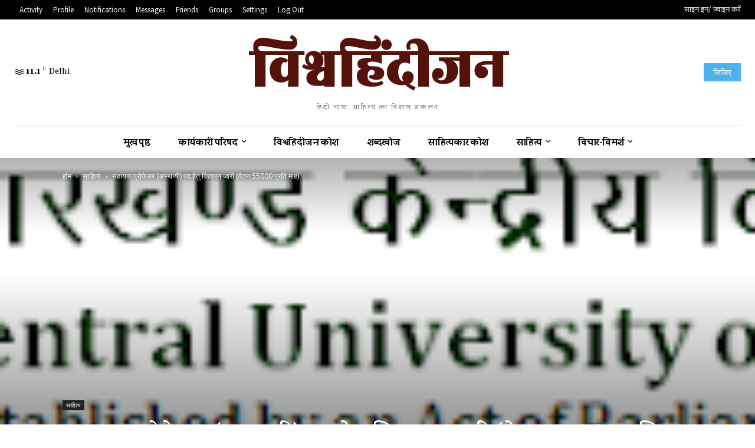

--- FILE ---
content_type: text/html; charset=UTF-8
request_url: https://www.vishwahindijan.in/wp-admin/admin-ajax.php?td_theme_name=Newspaper&v=12.7
body_size: -268
content:
{"22588":54}

--- FILE ---
content_type: text/html; charset=utf-8
request_url: https://www.google.com/recaptcha/api2/aframe
body_size: 249
content:
<!DOCTYPE HTML><html><head><meta http-equiv="content-type" content="text/html; charset=UTF-8"></head><body><script nonce="YleeyDOfL-CHlzLo6hWC4A">/** Anti-fraud and anti-abuse applications only. See google.com/recaptcha */ try{var clients={'sodar':'https://pagead2.googlesyndication.com/pagead/sodar?'};window.addEventListener("message",function(a){try{if(a.source===window.parent){var b=JSON.parse(a.data);var c=clients[b['id']];if(c){var d=document.createElement('img');d.src=c+b['params']+'&rc='+(localStorage.getItem("rc::a")?sessionStorage.getItem("rc::b"):"");window.document.body.appendChild(d);sessionStorage.setItem("rc::e",parseInt(sessionStorage.getItem("rc::e")||0)+1);localStorage.setItem("rc::h",'1768594028508');}}}catch(b){}});window.parent.postMessage("_grecaptcha_ready", "*");}catch(b){}</script></body></html>

--- FILE ---
content_type: text/css
request_url: https://www.vishwahindijan.in/wp-content/plugins/rs-wp-books-showcase/frontend/assets/css/style.css?ver=6.7.4
body_size: 9132
content:
/* Theme Supports */
.rs-wp-books-showcase-single-page #content .ast-container,
.rs-wp-books-showcase-archive-page #content .ast-container,
.rs-wp-books-showcase-author-tax-page #content .ast-container,
.rs-wp-books-showcase-category-tax-page #content .ast-container {
    display: block !important;
    width: 100% !important;
    max-width: 100% !important;
    padding: 0 !important;
    margin: 0 !important;
}

.rs-wp-books-showcase-single-page .site-content {
    display: block !important;
}

.rswpbs-book-loop-content-wrapper a {
    text-decoration: none !important;
}

/* Plugin Design Css Start From Here */
.rswpbs-archive-pages-wrapper {
    background: #f1f1f1;
    padding: 30px 0 30px 0;
    width: 100%;
}

.masonaryactive {
    position: relative;
    display: block;
    overflow: visible !important;
    min-height: auto;
}

body.rswp-book-showcase-page .rswpbs-books-showcase-book-loop-container img {
    max-width: 100% !important;
    height: auto;
}

.rswpbs-book-author-container-inner {
    background: #fff;
    padding: 30px;
}

.rswpbs-book-category-container-inner {
    background: #fff;
    padding: 30px;
}

.rswpbs-book-single-wrapper {
    margin-top: 30px;
    margin-bottom: 30px;
    width: 100%;
}

.book-single-column.book-col-have-margin {
    margin-bottom: 30px;
}

.book-single-column.book-col-have-margin .book-grid-layout {
    margin-bottom: 0;
    height: 100%;
}

.rswpbs-book-single-wrapper img {
    max-width: 100%;
    max-height: max-content;
    height: auto;
}

.rs-wp-books-showcase-archive-page .book-content-column,
.rs-wp-books-showcase-author-tax-page .book-content-column,
.rs-wp-books-showcase-category-tax-page .book-content-column {
    margin-bottom: 30px;
}

.rswpbs-book-container {
    border: 1px solid #f1f1f1;
    margin-bottom: 30px;
}

.align-self-stretch .rswpbs-book-container {
    background: #fff;
}

.rswpbs-books-showcase-book-loop-container {
    margin-top: 40px;
}

article.page .rswpbs-books-showcase-book-loop-container,
article.post .rswpbs-books-showcase-book-loop-container {
    margin-top: 0;
}

.rswpbs-book-loop-content-wrapper {
    background: #ffff;
    padding: 15px;
}

.editor-styles-wrapper .rswpbs-book-loop-content-wrapper a {
    pointer-events: none !important;
    cursor: default !important;
    text-decoration: none !important;
}

body.single-post.right-sidebar .book-grid-layout h2.book-title,
body.single-post.left-sidebar .book-grid-layout h2.book-title,
body.single-post.both-sidebar .book-grid-layout h2.book-title {
    font-size: 18px;
    line-height: 1.4;
    margin-bottom: 0;
    padding: 0;
}

body.single-post.right-sidebar .book-grid-layout h2.book-title a body.single-post.left-sidebar .book-grid-layout h2.book-title a,
body.single-post.both-sidebar .book-grid-layout h2.book-title a {
    display: block;
    color: #000;
}

.rswpbs-book-loop-content-wrapper .book-title,
.editor-styles-wrapper .rswpbs-book-loop-content-wrapper .book-title {
    font-size: 22px;
    font-weight: 700;
    margin-bottom: 10px;
    margin-top: 0;
    text-align: center;
    line-height: 32px;
}

.rswpbs-book-loop-content-wrapper .book-title a {
    color: #000;
}

.editor-styles-wrapper .rswpbs-book-loop-content-wrapper .book-title a {
    color: #000;
}

.rswpbs-book-loop-content-wrapper .book-title a,
.rswpbs-book-loop-content-wrapper .book-author a {
    transition: .4s;
}

.rswpbs-book-loop-content-wrapper .book-author a {
    color: #444;
}

.editor-styles-wrapper .rswpbs-book-loop-content-wrapper .book-author a {
    color: #444;
}

.rswpbs-book-loop-content-wrapper .book-title a:hover,
.rswpbs-book-loop-content-wrapper .book-author a:hover {
    color: #3eb059;
}

.rswpbs-book-loop-content-wrapper .book-author {
    font-size: 18px;
    font-weight: 400;
    margin-bottom: 10px;
    margin-top: 0;
    text-align: center;
    margin-bottom: 10px;
}

.book-content-column .book-content-wraper {
    text-align: center;
    background: #fff;
    padding: 20px;
    border: 1px solid #f1f1f1;
}

.rswpbs-book-loop-content-wrapper .book-buy-btn a.rswpbs-book-buy-now-button {
    background: #39b152;
    color: #fff;
    text-transform: capitalize;
    border: none;
    font-weight: 400;
    font-size: 15px;
    align-self: center;
}

.rswpbs-book-loop-content-wrapper .book-buy-btn a.rswpbs-book-buy-now-button:hover {
    background: #000;
    color: #fff;
    border-color: #000;
}

.rswpbs-book-loop-content-wrapper .book-author strong {
    font-weight: 700;
    color: #444;
}

.rswpbs-book-loop-content-wrapper a {
    text-decoration: none;
}

.rswpbs-book-loop-image {
    margin-bottom: 0;
}

.rswpbs-book-loop-image img {
    display: block;
    margin: 0 auto;
}

.rswpbs-book-container.book-list-layout.thumbnail-position-right .rswpbs-book-loop-image img,
.rswpbs-book-container.book-list-layout.thumbnail-position-left .rswpbs-book-loop-image img {
    margin: 0 0;
    height: auto;
}

.rswpbs-book-container.book-list-layout.thumbnail-position-right .rswpbs-book-loop-image {
    display: flex;
    justify-content: end;
}

.rswpbs-book-container.book-list-layout.thumbnail-position-left .rswpbs-book-loop-image {
    display: flex;
    justify-content: flex-start;
}

@media (max-width: 767px) {
    .rswpbs-book-container.book-list-layout.thumbnail-position-left .rswpbs-book-loop-image {
        margin-bottom: 20px;
    }
}

.rswpbs-book-loop-content-wrapper a:hover,
.rswpbs-book-loop-content-wrapper a:focus {
    text-decoration: underline;
}

.rswpbs-book-loop-content-wrapper .book-price .regular-price {
    margin-right: 10px;
}

.rswpbs-book-slider .rswpbs-book-loop-content-wrapper .book-price .regular-price {
    margin-right: 0;
}

.rswpbs-book-loop-content-wrapper .book-price .regular-price.previous-price strong {
    font-weight: 400;
    text-decoration: line-through;
}

.rswpbs-book-loop-content-wrapper .book-price {
    justify-content: center;
    margin-bottom: 10px;
    font-size: 20px;
}

.book-gallery-list-layout-1-col .book-list-layout {
    background: #fff;
    padding: 30px;
}

.book-gallery-list-layout-2-col .book-list-layout {
    background: #fff;
    padding: 15px;
}

.book-gallery-list-layout-3-col .book-list-layout {
    background: #fff;
    padding: 10px;
}

.book-gallery-list-layout-1-col .book-list-layout .book-title {
    font-size: 36px;
    line-height: 46px;
}

.book-gallery-list-layout-3-col .book-list-layout .book-title {
    font-size: 18px;
    line-height: 28px;
}

.book-gallery-list-layout-1-col .book-list-layout .book-author {
    font-size: 24px;
}

.book-gallery-list-layout-1-col .book-list-layout .msl-text {
    margin-top: 0;
}

.book-gallery-list-layout-1-col .book-list-layout .book-also-available-websites-wrapper {
    margin-top: 0;
}

.book-gallery-list-layout-3-col .book-list-layout .book-author {
    font-size: 15px;
}

.book-gallery-list-layout-1-col .book-list-layout .book-price {
    font-size: 36px;
}

.book-gallery-list-layout-1-col .book-list-layout .book-desc {
    font-size: 18px;
    margin-bottom: 20px;
}

.book-gallery-list-layout-3-col .book-list-layout .book-buy-btn a {
    font-size: 14px;
    padding: 10px 20px;
    line-height: normal;
}

.book-gallery-list-layout-3-col .book-single-column {
    padding-right: 10px !important;
    padding-left: 10px !important;
}

.book-gallery-list-layout-3-col .book-single-column .rswpbs-book-container {
    margin-bottom: 20px;
}

.book-gallery-list-layout-3-col .book-list-layout .book-desc {
    font-size: 14px;
}

.book-gallery-list-layout-2-col .rswpbs-book-loop-content-wrapper {
    padding: 0;
}

.book-gallery-list-layout-3-col .rswpbs-book-loop-content-wrapper {
    padding: 0;
    background: transparent;
}

.book-gallery-list-layout-1-col .rswpbs-book-loop-content-wrapper .book-multiple-sales-links {
    margin-top: 30px;
}

.book-gallery-list-layout-1-col .rswpbs-book-loop-content-wrapper {
    padding-bottom: 0;
    padding-top: 0;
    padding-right: 0;
}

.book-gallery-list-layout-1-col .rswpbs-book-loop-content-wrapper .msl-title-wrapper {
    margin-bottom: 15px;
}

@media (max-width: 1200px) {
    .book-gallery-list-layout-1-col .book-list-layout .book-title {
        font-size: 36px;
        line-height: 46px;
    }

    .book-gallery-list-layout-1-col .book-list-layout .book-author {
        font-size: 26px;
    }

    .book-gallery-list-layout-1-col .book-list-layout .book-price {
        font-size: 30px;
    }

    .book-gallery-list-layout-1-col .book-list-layout .book-desc {
        font-size: 18px;
    }

    .book-gallery-list-layout-1-col .rswpbs-book-loop-content-wrapper {
        padding: 0;
    }
}

@media (max-width: 991px) {
    .book-gallery-list-layout-1-col .book-list-layout .book-title {
        font-size: 32px !important;
        line-height: 46px !important;
    }

    .book-gallery-list-layout-1-col .book-list-layout .book-author {
        font-size: 24px !important;
    }

    .book-gallery-list-layout-1-col .book-list-layout .book-price {
        font-size: 30px !important;
    }

    .book-gallery-list-layout-1-col .book-list-layout .book-desc {
        font-size: 18px !important;
    }

    .book-gallery-list-layout-1-col .rswpbs-book-loop-content-wrapper {
        padding: 0;
    }
}

@media (max-width: 767px) {
    .book-gallery-list-layout-1-col .book-list-layout .book-title {
        font-size: 26px !important;
        line-height: 36px !important;
    }

    .book-gallery-list-layout-1-col .book-list-layout .book-author {
        font-size: 20px !important;
    }

    .book-gallery-list-layout-1-col .book-list-layout .book-price {
        font-size: 26px !important;
    }

    .book-gallery-list-layout-1-col .book-list-layout .book-desc {
        font-size: 16px !important;
    }

    .book-gallery-list-layout-1-col .rswpbs-book-loop-content-wrapper {
        padding-left: 0;
        padding-right: 0;
        padding-bottom: 0;
    }
}

.rswpbs-book-showcase-page-title {
    margin-bottom: 30px;
    padding: 15px 30px;
    background: #fff;
    border: 1px solid #f1f1f1;
}

.rs-wp-books-showcase-single-page {
    background: #f1f1f1;
}

body.custom-background .rswpbs-book-showcase-page-title {
    background: #fff;
    border-radius: 5px;
    padding: 15px 30px;
}

.rswpbs-book-showcase-page-title h1 {
    font-size: 32px;
    font-weight: 700;
    padding-bottom: .2em;
    line-height: normal;
    margin-top: 0;
}

.rswpbs-book-showcase-page-title p:last-child {
    margin-bottom: 0;
}

.rswpbs-book-showcase-page-title p {
    margin-top: 0;
}

.rswpbs-book-single-header-content-container {
    background: #ffffff;
    padding: 50px 0;
    margin-bottom: 2em;
    border: 1px solid #f1f1f1;
}

.rswpbs-book-single-header-content-container.others-pages {
    padding-top: 15px;
    padding-bottom: 15px;
}

.rswpbs-book-image-wrapper a {
    display: block;
}

.rswpbs-book-image-wrapper a img {
    display: block;
}

.rswpbs-book-image-wrapper img {
    max-width: 100%;
}

.rswpbs-book-single-header-content-container h1.book-name,
.rswpbs-book-single-header-content-container h2.book-name {
    font-size: 32px;
    margin-bottom: 15px;
    font-weight: 700;
    margin-top: 0;
    color: #000;
    line-height: 46px;
}

@media (max-width: 767px) {

    .rswpbs-book-single-header-content-container h1.book-name,
    .rswpbs-book-single-header-content-container h2.book-name {
        font-size: 26px;
        line-height: 36px;
    }
}

.rswpbs-book-single-header-content-container.others-pages h2.book-name {
    font-size: 28px;
    margin: 0 0 5px 0;
}

.rswpbs-book-single-header-content-container.others-pages h2.book-name a {
    color: #000;
    display: block;
}

.rswpbs-book-single-header-content-container.others-pages a {
    text-decoration: none;
}

.rswpbs-book-single-header-content-container h4.book-author {
    font-weight: 400;
    margin-bottom: 15px;
    margin-top: 0;
}

.rswpbs-book-single-header-content-container h4.book-author br {
    display: none;
}

.mfp-image-holder .mfp-close:hover,
.mfp-iframe-holder .mfp-close:hover {
    background: transparent;
}

.rswpbs-book-single-header-content-container.others-pages h4.book-author {
    font-size: 16px;
}

.rswpbs-book-content-wrapper .book-ratings {
    margin-bottom: 15px;
    color: #3eb059;
}

.rswpbs-book-content-wrapper .total-ratings {
    margin-left: 10px;
}

.rswpbs-book-single-header-content-container .book-ratings a.rating-link {
    color: #3eb059;
}

.rswpbs-book-single-header-content-container .book-ratings a.rating-link .total-ratings {
    margin-left: 6px;
    word-spacing: 1px;
    text-transform: capitalize;
}

.rswpbs-book-short-description p:last-child {
    margin-bottom: 0;
}

.rswpbs-book-short-description p:first-child {
    margin-top: 0px;
}

.rswpbs-book-single-header-content-container h4.book-author a {
    color: #444;
    text-decoration: none;
    transition: .4s;
}

.rswpbs-book-single-header-content-container h4.book-author a:hover {
    color: #3eb059;
}

.rswpbs-book-single-header-content-container .book-price {
    margin-bottom: 20px;
    align-items: center;
    font-size: 22px;
}

.rswpbs-book-single-header-content-container .book-price>strong {
    font-weight: 300;
}

.rswpbs-book-single-header-content-container .book-price .regular-price.previous-price {
    text-decoration: line-through;
    font-weight: 100;
    margin-right: 10px;
    font-size: 28px;
}

.rswpbs-book-single-header-content-container .book-price .sale-price {
    font-size: 25px;
}

.rswpbs-book-loop-content-wrapper.book-content-column.content-align-left * {
    text-align: left;
}

body.single-post .book-also-available-website-list a:hover {
    color: #fff;
}

.rswpbs-book-loop-content-wrapper.content-align-left .book-title,
.rswpbs-book-loop-content-wrapper.content-align-left .book-author,
.rswpbs-book-loop-content-wrapper.content-align-left .book-price,
.rswpbs-book-loop-content-wrapper.content-align-left .book-desc,
.rswpbs-book-loop-content-wrapper.content-align-left .rswpbs-book-buttons-wrapper {
    text-align: left;
    justify-content: flex-start;
}

.rswpbs-book-loop-content-wrapper.content-align-right .book-title,
.rswpbs-book-loop-content-wrapper.content-align-right .book-author,
.rswpbs-book-loop-content-wrapper.content-align-right .book-price,
.rswpbs-book-loop-content-wrapper.content-align-right .book-desc,
.rswpbs-book-loop-content-wrapper.content-align-right .rswpbs-book-buttons-wrapper {
    text-align: right;
    justify-content: flex-end;
}

.rswpbs-book-loop-content-wrapper.content-align-center .book-title,
.rswpbs-book-loop-content-wrapper.content-align-center .book-author,
.rswpbs-book-loop-content-wrapper.content-align-center .book-price,
.rswpbs-book-loop-content-wrapper.content-align-center .book-desc,
.rswpbs-book-loop-content-wrapper.content-align-center .rswpbs-book-buttons-wrapper {
    text-align: center;
    justify-content: center;
}

.rswpbs-book-slider.slider-content-left .book-title,
.rswpbs-book-slider.slider-content-left .book-author,
.rswpbs-book-slider.slider-content-left .book-price,
.rswpbs-book-slider.slider-content-left .book-desc,
.rswpbs-book-slider.slider-content-left .rswpbs-book-buttons-wrapper {
    text-align: left;
    justify-content: flex-start;
}

.rswpbs-book-slider.slider-content-right .book-title,
.rswpbs-book-slider.slider-content-right .book-author,
.rswpbs-book-slider.slider-content-right .book-price,
.rswpbs-book-slider.slider-content-right .book-desc,
.rswpbs-book-slider.slider-content-right .rswpbs-book-buttons-wrapper {
    text-align: right;
    justify-content: flex-end;
}

.rswpbs-book-slider.slider-content-center .book-title,
.rswpbs-book-slider.slider-content-center .book-author,
.rswpbs-book-slider.slider-content-center .book-price,
.rswpbs-book-slider.slider-content-center .book-desc,
.rswpbs-book-slider.slider-content-center .rswpbs-book-buttons-wrapper {
    text-align: center;
    justify-content: center;
}


.rswpbs-book-single-header-content-container .rswpbs-book-external-website-list .website-list-container a:hover,
.rswpbs-book-single-header-content-container .rswpbs-book-external-website-list .website-list-container a:focus,
.rswpbs-book-single-header-content-container .rswpbs-book-external-website-list .website-list-container a:active {
    background: #000 !important;
    color: #fff;
}

.rswpbs-book-single-header-content-container h4.also-available-in {
    margin-top: 2em;
}

.rswpbs-book-single-header-content-container .rswpbs-book-external-website-list {
    margin-top: 1em;
    width: 200px;
    position: relative;
}

a.rswpbs-book-buy-now-button {
    background: #fb4747;
    color: #fff;
    display: inline-block;
    padding: 10px 30px;
    transition: .4s;
}

a.rswpbs-book-buy-now-button:hover {
    background: #000;
    color: #fff;
}

.rswpbs-book-single-header-content-container .rswpbs-book-external-website-list .rswpbs-book-buy-now-button:hover,
.rswpbs-book-single-header-content-container .rswpbs-book-external-website-list .rswpbs-book-buy-now-button:active,
.rswpbs-book-single-header-content-container .rswpbs-book-external-website-list .rswpbs-book-buy-now-button:focus {
    background: #000 !important;
    color: #fff;
}

.rswpbs-book-single-header-content-container .rswpbs-book-external-website-list ul.website-list-container {
    display: block;
    width: 100%;
    list-style: none;
    margin: 0;
    padding: 0;
    position: absolute;
    left: 0;
    top: calc(100% + 15px);
    box-shadow: 0px 9px 15px -10px #00000036;
    visibility: hidden;
    opacity: 0;
    background: #fff;
    z-index: 5;
}

.rswpbs-book-single-header-content-container .rswpbs-book-external-website-list ul.website-list-container.open {
    visibility: visible;
    opacity: 1;
}

.rswpbs-book-single-header-content-container .rswpbs-book-external-website-list ul.website-list-container:before {
    position: absolute;
    content: "";
    border: 10px solid transparent;
    border-bottom-color: #fff;
    width: 20px;
    height: 20px;
    left: calc(50%);
    margin-left: -5px;
    top: -20px;
}

.rswpbs-book-content-wrapper a.rswpbs-book-buy-now-button {
    background: #39b152;
    padding: 10px 35px;
    border: 1px solid #39b152;
    color: #fff;
    transition: .4s;
    text-decoration: none;
    text-transform: uppercase;
    font-weight: 600;
}

.rswpbs-book-single-header-content-container.others-pages .rswpbs-book-content-wrapper a.rswpbs-book-buy-now-button {
    text-transform: capitalize;
    font-weight: 400;
    padding: 6px 25px;
}

.rswpbs-book-content-wrapper a.rswpbs-book-buy-now-button:hover {
    background: #000000;
    color: #fff;
}

.rswpbs-book-information-container .information-list h4 {
    font-size: 15px;
    font-weight: 400;
    margin-top: 0;
    margin-bottom: 0;
    text-transform: inherit;
}

.rswpbs-book-information-container .information-list .information-label h4 {
    font-weight: 700;
}

.rswpbs-book-information-container .information-list {
    display: flex;
    justify-content: space-between;
}

.rswpbs-book-information-container .information-list .information-content {
    text-align: left;
    width: 60%;
}

.rswpbs-book-information-container .information-list .information-content h4 a.rating-link {
    text-decoration: none;
}

.rswpbs-book-information-container .information-list .information-content .star-rating-inner {
    color: #39b152;
}

.rswpbs-book-information-container .information-list .information-content .total-ratings {
    margin-left: 6px;
}

.rswpbs-book-information-container .information-list .information-content h4 a {
    color: #39b152;
    text-decoration: underline;
    font-weight: 700;
}

.rswpbs-book-information-container .information-list .information-label {
    width: 40%;
}

@media (max-width: 576px) {
    .rswpbs-book-information-container .information-list {
        display: block;
        justify-content: space-between;
    }

    .rswpbs-book-information-container .information-list .information-content {
        text-align: left;
        width: 100%;
    }

    .rswpbs-book-information-container .information-list .information-label {
        width: 100%;
    }
}

.rswpbs-book-overview-section {
    background: #fff;
    padding: 25px 50px;
    border: 1px solid #f1f1f1;
}

.rswpbs-book-overview .a-text-italic {
    font-style: italic;
}

.rswpbs-book-overview ul.a-unordered-list,
.rswpbs-book-overview ul {
    margin-bottom: 20px !important;
     !i;
     !;
     !i;
     !;
}

.rswpbs-book-overview span.a-text-bold {
    font-weight: 700;
}

.rswpbs-book-overview-section .rswpbs-book-overview {
    color: #444;
}

.rswpbs-book-overview-section .rswpbs-book-overview h1,
.rswpbs-book-overview-section .rswpbs-book-overview h2,
.rswpbs-book-overview-section .rswpbs-book-overview h4,
.rswpbs-book-overview-section .rswpbs-book-overview h5,
.rswpbs-book-overview-section .rswpbs-book-overview h6,
.rswpbs-book-overview-section .rswpbs-book-overview strong {
    color: #000;
    font-weight: 700;
}

.rswpbs-book-overview-section .rswpbs-book-overview h1,
.rswpbs-book-overview-section .rswpbs-book-overview h2,
.rswpbs-book-overview-section .rswpbs-book-overview h4,
.rswpbs-book-overview-section .rswpbs-book-overview h5,
.rswpbs-book-overview-section .rswpbs-book-overview h6 {
    margin-bottom: 20px;
    margin-top: 40px;
}

.rswpbs-book-overview-section .rswpbs-book-overview p {
    margin-top: 0;
    margin-bottom: 30px;
}

.rswpbs-book-information-container {
    background: #f1f1f1;
    padding: 1.5em;
    margin-top: 6px;
    border: 1px solid #f1f1f1;
}

.rswpbs-book-information-container .information-list {
    margin-bottom: .6em;
}

.author-image-container {
    height: 212px;
    width: 100%;
    background-size: cover;
    background-repeat: no-repeat;
    background-position: top center;
}

h2.book-container-section-title {
    padding-bottom: 10px;
    margin-bottom: 25px;
    border-bottom: 1px solid #f1f1f1;
    font-weight: 700;
    font-size: 22px;
    margin-top: 0;
    text-transform: uppercase;
}

.rswpbs-book-information-container .information-list .information-content h4 span.sep {
    display: inline-block;
    background: #000;
    width: 3px;
    height: 3px;
    border-radius: 50%;
}

span.rswpbs-arrow-down {
    width: 10px;
    height: 10px;
    border: 5px solid transparent;
    line-height: normal;
    display: inline-block;
    border-top-color: #000;
    margin-top: 10px;
    margin-top: 10px;
}

.rswpbs-book-single-header-content-container .rswpbs-book-external-website-list .rswpbs-book-buy-now-button:hover .rswpbs-arrow-down,
.rswpbs-book-single-header-content-container .rswpbs-book-external-website-list .rswpbs-book-buy-now-button:focus .rswpbs-arrow-down,
.rswpbs-book-single-header-content-container .rswpbs-book-external-website-list .rswpbs-book-buy-now-button:active .rswpbs-arrow-down {
    border-top-color: #fff;
}

.rswpbs-books-showcase-search-form-container {
    padding: 20px 20px 5px 20px;
    background: #ffffff;
    margin-bottom: 30px;
    border: 1px solid #f1f1f1;
}

.rswpbs-search-form .search-field input,
.search-field select {
    width: 100%;
    height: 40px;
    padding: 0 10px !important;
    text-transform: math-auto;
    border: 1px solid #f1f1f1;
    background: #fff;
}

.rswpbs-search-form .select2-container .select2-selection--single .select2-selection__arrow b {
    border-color: #444 transparent transparent transparent;
    border-style: solid;
    border-width: 5px 4px 0 4px;
    height: 0;
    left: 50%;
    margin-left: -4px;
    margin-top: -2px;
    position: absolute;
    top: 50%;
    width: 0
}

.rswpbs-search-form .select2-container--default .select2-selection--single .select2-selection__rendered {
    line-height: 40px;
    padding-top: 0;
    padding-bottom: 0;
}

.rswpbs-search-form .select2-container--default .select2-selection--single .select2-selection__clear {
    margin-right: 20px;
}

.rswpbs-search-form .select2-container--default .select2-selection--single .select2-selection__arrow {
    top: 0;
    height: 100%;
    right: 5px;
}

.rswpbs-search-form .select2-container .select2-selection--single .select2-selection__placeholder {
    font-size: 14px;
}

.rswpbs-search-form .select2-container .select2-selection--single {
    height: 40px;
}

.rswpbs-search-form .search-field .selectize-dropdown,
.rswpbs-search-form .search-field .selectize-input {
    border: 1px solid #f1f1f1;
}

.rswpbs-search-form .search-field input:focus,
.search-field select:focus {
    border: 1px solid #ddd;
    outline: none;
}

.rswpbs-search-form .search-field input[type=submit] {
    border-radius: 0;
}

/*.rswpbs-search-form.rswpbs-row.rswpbs-free-search-form-row > div {
    max-width: 20% !important;!i;!;
    flex: 0 0 20%;
}*/
.rswpbs-search-form .search-field input[type=submit],
.rswpbs-search-form .search-field input[type=submit]:hover {
    background: #39b152;
    color: #fff;
    border-color: #39b152;
}

.rswpbs-search-form .search-field {
    margin-bottom: 15px;
}

.rswpbs-books-sorting-field {
    display: block;
    text-align: right;
    float: right;
}

body.right-sidebar .rswpbs-advanced-search-form-area .rswpbs-search-form.rswpbs-row>div,
body.left-sidebar .rswpbs-advanced-search-form-area .rswpbs-search-form.rswpbs-row>div {
    padding-right: 7px !important;
    padding-left: 7px !important;
}

body.right-sidebar .rswpbs-advanced-search-form-area .rswpbs-search-form .search-field,
body.left-sidebar .rswpbs-advanced-search-form-area .rswpbs-search-form .search-field {
    margin-bottom: 10px;
}

body.right-sidebar .rswpbs-advanced-search-form-area .rswpbs-search-form.rswpbs-row>div span.select2.select2-container.select2-container--default,
body.left-sidebar .rswpbs-advanced-search-form-area .rswpbs-search-form.rswpbs-row>div span.select2.select2-container.select2-container--default {
    width: 100% !important;
}

body.right-sidebar .rswpbs-advanced-search-form-area .rswpbs-books-showcase-search-form-container,
body.left-sidebar .rswpbs-advanced-search-form-area .rswpbs-books-showcase-search-form-container {
    padding-top: 10px !important;
    padding-bottom: 0px !important;
}

.rswpbs-book-container.rswpbs-row.book-list-layout.thumbnail-position-left,
.rswpbs-book-container.rswpbs-row.book-list-layout.thumbnail-position-right {
    margin-bottom: 0;
}

.rswpbs-books-sorting-field select#rswpbs-sort {
    background-image: none;
    -webkit-appearance: button;
    -moz-appearance: button;
    appearance: button;
    width: 200px;
    height: 50px;
    padding: 10px;
    border: 1px solid #f1f1f1;
}

.rswpbs-sorting-sections-wrapper {
    padding: 20px;
    border: 1px solid #f1f1f1;
    margin-bottom: 30px;
    background: #fff;
}

.rswpbs-books-pagination {
    display: flex;
    flex-flow: wrap;
    justify-content: center;
    width: 100%;
    margin-top: 2em;
}

.rswpbs-books-pagination .rswpbs-pagination,
.rswpbs-books-pagination .rswpbs-pagination .pagination {
    margin: 0;
}

.rswpbs-books-pagination a {
    text-decoration: none !important;
}

.rswpbs-books-pagination a,
.rswpbs-books-pagination span {
    color: #000;
    background: #f4f4ec;
    border-radius: 50px;
    margin: 5px;
    width: 40px;
    height: 40px;
    line-height: 40px;
    display: inline-block;
    text-align: center;
    font-weight: 700;
}

.rswpbs-books-pagination span.current {
    background: #ffffff;
    box-shadow: 0 0 6px -2px rgb(0 0 0 / 50%);
}

.rswpbs-select-field .selectize-input>div.item {
    width: 100%;
    height: 100%;
    position: relative;
    padding: 0px 10px;
    line-height: 40px;
    text-transform: math-auto;
}

.selectize-dropdown .option {
    text-transform: math-auto;
}

/********* Featured Book Widget ***********/
.rswpbs-featured-book-area-inner .book-name h2 {
    font-size: 1.3rem;
    margin: 0;
    margin-bottom: 10px;
    text-align: center;
}

.rswpbs-featured-book-area-inner {
    text-align: center;
}

.rswpbs-featured-book-area-inner .book-name h2 a {
    color: #000;
    display: inline-block;
}

.rswpbs-featured-book-area-inner .book-author h4 {
    font-size: 16px;
    margin: 0;
    color: #000;
    font-weight: 400;
    text-align: center;
}

.rswpbs-featured-book-purchase-button a.rswpbs-book-buy-now-button {
    background: #fb4747;
    display: inline-block;
    padding: 10px 39px;
    border: 1px solid #fb4747;
    color: #fff;
    transition: .4s;
}

.rswpbs-featured-book-purchase-button a.rswpbs-book-buy-now-button:hover {
    background: #000000;
    color: #ffffff;
    border-color: #000000;
}

.rswpbs-featured-book-purchase-button {
    margin-top: 20px;
}

.rswpbs-featured-book-area-inner {
    text-align: center;
}

.rswpbs-featured-book-area-inner a {
    text-decoration: none;
}

.rswpbs-featured-book-area-inner .order-button {
    margin-top: 1em;
}

.rswpbs-featured-book-area-inner .book-image {
    margin-bottom: 1em;
}

.rswpbs-purchase-ext-website-list-container {
    position: relative;
}

.rswpbs-featured-book-area-inner .order-button a:hover {
    background: #000000;
}

.rswpbs-purchase-ext-website-list-container a.rswpbs-buy-now-button {
    width: 200px;
    height: 50px;
    background: #fb4747;
    display: flex;
    text-align: center;
    margin: 0 auto;
    border: 1px solid #fb4747;
    line-height: 40px;
    margin-top: 1em;
    align-items: center;
    justify-content: space-around;
    text-transform: uppercase;
    color: #fff;
}

.rswpbs-purchase-ext-website-list-container ul.ext-website-list-container {
    list-style: none;
    padding: 0;
    margin: 0;
    background: #fff;
    width: 200px;
    box-shadow: none;
    position: absolute;
    left: 50%;
    top: calc(100% + 16px);
    visibility: hidden;
    opacity: 0;
    transition: .4s;
    margin-left: -100px;
    border: 1px solid #fb4747;
    text-align: center;
}

.rswpbs-purchase-ext-website-list-container ul.ext-website-list-container.open {
    opacity: 1;
    visibility: visible;
}

.rswpbs-purchase-ext-website-list-container ul.ext-website-list-container:before {
    width: 20px;
    height: 20px;
    border: 10px solid transparent;
    border-bottom-color: #fb4747;
    position: absolute;
    content: "";
    left: calc(50% - 10px);
    top: -20px;
}

.rswpbs-purchase-ext-website-list-container li {
    padding: 10px !important;
    display: block !important;
    border-bottom: 1px solid #fb4747;
    line-height: normal;
    display: block;
    margin: 0 !important;
}

.rswpbs-purchase-ext-website-list-container li:last-child {
    border-bottom: 0;
}

.rswpbs-purchase-ext-website-list-container li a {
    display: block;
}

/*Testimonial*/
/*Books list Widget*/
.rswpbs-book-list-widget-area-inner .book-name h2 {
    font-size: 1.3rem;
    line-height: 1.4;
    text-align: center;
}

.rswpbs-book-list-widget-area-inner .book-image img {
    display: block;
    margin: 0 auto;
}

.rswpbs-book-list-widget-area-inner .book-price {
    font-size: 1.1rem;
    display: flex;
    color: #fb4747;
    justify-content: center;
}

.rswpbs-book-list-widget-area-inner .book-price .regular-price.previous-price {
    text-decoration: line-through;
    font-weight: 100;
    margin-right: 10px;
}

.rswpbs-book-list-widget-area-inner .book-price .sale-price strong {
    font-weight: 900;
}

.rswpbs-book-list-widget-area-inner .book-author h4 {
    font-size: 16px;
    margin-top: 0;
    font-weight: 400;
    text-align: center;
}

.rswpbs-book-loop-content-wrapper .book-desc {
    margin: 0 0 20px 0;
    color: #444;
    text-align: center;
    justify-content: center;
}

.rswpbs-book-loop-content-wrapper .book-desc p:last-child {
    margin-bottom: 0;
    margin-top: 0;
}

.rswpbs-book-loop-content-wrapper .book-buy-btn {
    justify-content: center;
}

.rswpbs-book-loop-content-wrapper .rswpbs-book-buttons-wrapper>div {
    margin-left: 5px;
    margin-right: 5px;
}

.rswpbs-book-loop-content-wrapper .rswpbs-book-buttons-wrapper>div a {
    display: block;
    margin-bottom: 10px;
}

.rswpbs-book-loop-content-wrapper .rswpbs-book-buttons-wrapper {
    margin-bottom: 10px;
    display: flex;
    justify-content: center;
    flex-flow: wrap;
    margin-left: -5px;
    margin-right: -5px;
}

.rswpbs-book-loop-content-wrapper .book-buy-btn a {
    color: #fff;
}

.rswpbs-book-buttons-wrapper .rswpbs-loop-read-more-button {
    text-align: center;
    align-self: center;
}

.rswpbs-book-buttons-wrapper .rswpbs-loop-read-more-button a {
    color: #000;
    text-decoration: none;
    border: 1px solid #f1f1f1;
    padding: 10px 30px;
    transition: .4s;
}

.rswpbs-book-buttons-wrapper .rswpbs-loop-read-more-button a:hover {
    background: #000;
    color: #fff;
}

.rswpbs-book-loop-content-wrapper.rswpbs-col-md-6>div.book-multiple-sales-links {
    width: 100%;
    max-width: 100%;
    flex-flow: column;
}

.rswpbs-book-list-widget-area-inner {
    margin-bottom: 30px;
    text-align: center;
    background: #f1f1f1;
    padding: 20px;
}

.rswpbs-book-list-widget-area-inner:last-child {
    margin-bottom: 0;
}

.rswpbs-book-list-widget-area-inner .book-image {
    position: relative;
    backdrop-filter: none;
    filter: none;
}

.rswpbs-book-list-widget-area-inner .book-image:after {
    display: none;
}

.rswpbs-book-list-widget-area-inner .book-image .book-view-button a {
    position: absolute;
    display: inline-block;
    background: #fff;
    color: #000;
    padding: 15px 30px;
    top: 50%;
    left: 50%;
    transform: translate(-50%, -50%);
    text-transform: uppercase;
    font-weight: 400;
    transition: .4s;
    visibility: hidden;
    opacity: 0;
    line-height: normal;
    width: max-content;
}

.rswpbs-book-list-widget-area-inner .book-image .book-view-button a:hover {
    background: #f9464a;
    color: #fff;
}

.footer-sidebar.widget .rswpbs-book-list-widget-area-inner .book-view-button a,
.footer-sidebar.widget .rswpbs-book-list-widget-area-inner .book-name a,
.footer-sidebar.widget .rswpbs-book-list-widget-area-inner .book-author a,
.footer-sidebar.widget .rswpbs-book-list-widget-area-inner .book-price .regular-price,
.footer-sidebar.widget .rswpbs-book-list-widget-area-inner .book-price .sale-price {
    color: #000;
}

.rswpbs-book-list-widget-area-inner:hover .book-image .book-view-button a {
    visibility: visible;
    opacity: 1;
}

body.theme-book-author-template section.footer-content.footer-top-area .footer-sidebar.widget .rswpbs-book-list-widget-area-inner .book-name h2 a {
    color: #000 !important;
}

body.theme-book-author-template section.footer-content.footer-top-area .footer-sidebar.widget .rswpbs-book-list-widget-area-inner .book-author a {
    color: #000;
}

body.theme-book-author-template section.footer-content.footer-top-area .footer-sidebar.widget .rswpbs-book-list-widget-area-inner .book-price strong {
    color: #000;
}

body.theme-book-author-template section.footer-content.footer-top-area .footer-sidebar.widget .rswpbs-book-list-widget-area-inner .book-image .book-view-button a {
    color: #000;
}

body.theme-book-author-template section.footer-content.footer-top-area .footer-sidebar.widget .rswpbs-book-list-widget-area-inner .book-image .book-view-button a:hover {
    color: #fff;
}

/* Comment Form Rating */
/* Style the rating field */
.rswpbs-review-form-wrapper {
    background: #fff;
    padding: 40px;
    border-radius: 5px;
    border: 1px solid #f1f1f1;
    margin-bottom: 50px;
}

.rswpbs-review-form-field {
    position: relative;
}

.rswpbs-review-form-field input[type="submit"] {
    background: #3eb059;
    color: #fff;
}

.rswpbs-review-form-field input[type="submit"]:hover,
.rswpbs-review-form-field input[type="submit"]:visited,
.rswpbs-review-form-field input[type="submit"]:active {
    background: #000;
    color: #fff;
}

.rswpbs-search-form .search-field button.reset-search-form {
    background: #fb4747;
    border-color: #fb4747;
    height: 40px;
    border-radius: 0;
    padding: 0;
    width: 100%;
    color: #fff;
}

.rswpbs-search-form .search-field button.reset-search-form:hover,
.rswpbs-search-form .search-field button.reset-search-form:visited,
.rswpbs-search-form .search-field button.reset-search-form:active {
    background: #000;
    color: #fff;
}

.rswpbs-review-form-field input[disabled="disabled"] {
    cursor: not-allowed;
}

.rswpbs-review-form-field .form-control {
    width: 100%;
    border: 1px solid #f1f1f1;
}

.rswpbs-review-form-field br {
    display: none;
}

.rswpbs-review-form-field input[type="text"],
.rswpbs-review-form-field input[type="password"],
.rswpbs-review-form-field input[type="email"] {
    height: 40px;
    padding: 0 10px;
}

.rswpbs-review-form-field textarea {
    padding: 20px;
}

.rswpbs-review-form-field input[type="submit"] {
    height: 40px;
    border: 0;
    width: auto;
    text-transform: capitalize;
    font-size: 16px;
    cursor: pointer;
}

.rswpbs-review-form-field .stars {
    display: inline-block;
    font-size: 24px;
    color: #ccc;
}

.rswpbs-review-form-field .stars p.stars {
    display: none;
}

.rswpbs-review-form-field .stars i {
    cursor: pointer;
}

.rswpbs-review-form-field .stars i.selected {
    color: #ffc107;
}

.rswpbs-review-form-field label {
    font-size: 16px;
    font-weight: 700;
    color: #444;
    margin-bottom: 5px;
    display: block;
    text-transform: capitalize;
}

.rswpbs-review-form-wrapper .review-section-title h3 {
    font-size: 22px;
    margin: 0 0 40px 0;
    text-transform: uppercase;
    padding-bottom: 10px;
    border-bottom: 1px solid #f1f1f1;
    font-weight: 700;
}

.review-section-title small {
    display: block;
    font-size: 55%;
    color: #444;
    margin-top: 5px;
}

.review-section-title small a {
    color: #39b152;
    font-weight: 900;
    text-decoration: underline;
}

/*Testimonial*/
.rswpbs-book-reviews-area .section-title-area .section-title h2 {
    margin: 0;
    padding-bottom: 0.5em;
    margin-bottom: 1.2em;
    position: relative;
    font-weight: 700;
    border-bottom: 1px solid #f1f1f1;
    font-size: 22px;
    text-transform: uppercase;
    text-align: left;
}

body.custom-background .rswpbs-book-reviews-area .section-title-area .section-title h2 {
    background: #fff;
    padding: 10px 0;
    border-radius: 5px;
}

.rswpbs_customer-review-section-heading {
    justify-content: space-between;
}

.customer-reveiw-section-title h4 {
    color: #B18261;
    font-size: 18px;
    font-family: poppins;
    line-height: 27px;
    font-weight: 400;
    margin-top: 0;
}

.customer-reveiw-section-title h2 {
    font-family: raleway;
    font-size: 40px;
    line-height: 47px;
    font-weight: 700;
    margin: 0 !important;
}

.rswpbs_customer-review-slider-pagination {
    display: flex;
    margin-left: -5px;
    margin-right: -5px;
    justify-content: end;
}

.rswpbs_customer-review-slider-pagination>div {
    height: 40px;
    width: 40px;
    margin-right: 5px;
    margin-left: 5px;
    line-height: 40px;
    text-align: center;
    cursor: pointer;
    background-color: #fff;
    box-shadow: 0 4px 8px 0 rgba(0, 0, 0, 0.2);
}

.rswpbs_customer-review-slider-pagination>div:hover {
    background-color: #228B22;
    color: #fff;
}

.rswpbs-book-reviews-inner {
    background: #fff;
    padding: 30px;
}

.testimonial__item-inner h4.client-name {
    margin: 0;
    font-size: 16px;
    font-weight: 700;
}

.reviewer-wrapper {
    display: flex;
}

.testimonial__item-inner .review-time {
    font-size: 13px;
}

.testimonial__item-inner .updated-time {
    display: none;
}

.testimonial__item-inner .client-image {
    width: 50px;
    margin-right: 14px;
    align-self: center;
}

.testimonial__item-inner .name-and-date {
    width: calc(100% - 60px);
    align-self: center;
}

.rswpbs-book-reviews-area {
    margin-bottom: 50px;
}

.testimonial__item-inner {
    text-align: left;
    padding: 1em;
    background: #fff;
    margin-bottom: 1.5em;
    border: 1px solid #f1f1f1;
}

.testimonial__item-inner .client-image img {
    width: 50px;
    height: 50px;
    object-fit: cover;
    object-position: top;
    border-radius: 50%;
}

.testimonial__item-inner .client-rating {
    color: #fea300;
    margin-top: 10px;
    margin-bottom: 15px;
}

.testimonial__item-inner .client-rating span {
    font-size: 16px;
    display: inline-block;
}

.testimonial__item-inner p.client-feedback {
    margin-top: 5px;
    font-size: 16px;
    color: #444;
}

.review-full-content {
    display: none;
}

.testimonial__item-inner h5.review-title {
    margin: 0;
    font-size: 18px;
    font-weight: 700;
}

.review-short-content {
    margin-bottom: 20px;
}

.review-full-content {
    margin-bottom: 20px;
}

.testimonial__item-inner .client-company-logo {
    width: 80px;
    margin-top: 10px;
}

.layout-style-classic .ratings-and-quote-wrapper .quote {
    font-size: 45px;
    color: #F3ECE7;
    line-height: 0;
}

.layout-style-classic .ratings-and-quote-wrapper .client-rating span {
    color: #FFA500;
    margin-left: 5px;
}

.layout-style-classic .review-short-content {
    color: #777;
}

.layout-style-classic .review-short-content a {
    color: #777;
    font-weight: 700;
}

.layout-style-classic .testimonial__item-inner h4.client-name {
    color: #333;
}

.layout-style-classic .testimonial__item-inner .review-time {
    color: #777;
    font-style: normal;
}

/*Book Archive Page Pagination*/
.rswpbs-pagination {
    margin: 50px 0;
}

.rswpbs-pagination nav.navigation.pagination .nav-links {
    display: flex;
    justify-content: center;
}

.rswpbs-pagination .navigation.pagination .nav-links li a,
.rswpbs-pagination .navigation.pagination .nav-links li span,
.rswpbs-pagination .navigation.pagination .nav-links a,
.rswpbs-pagination .navigation.pagination .nav-links span {
    display: inline-block;
    width: 50px;
    height: 50px;
    line-height: 50px;
    margin: 0 5px;
    border: 1px solid #f1f1f1;
    font-weight: 700;
    color: #000;
    background: #fff;
    transition: .4s;
    box-shadow: 0 0 5px 1px rgb(0 0 0 / 10%);
}

.rswpbs-pagination nav.navigation.pagination .nav-links a.next.page-numbers,
.rswpbs-pagination nav.navigation.pagination .nav-links a.prev.page-numbers {
    width: auto;
    padding: 0 20px;
}

.rswpbs-pagination nav.navigation.pagination .nav-links .page-numbers.current,
.rswpbs-pagination nav.navigation.pagination .nav-links .page-numbers:hover {
    background: #3dae58;
    color: #fff;
    border-color: #3dae58;
}

/* Book Carousel */
.slider-large-screen-item-2 .rswpbs-book-slider__slider-item,
.slider-large-screen-item-3 .rswpbs-book-slider__slider-item,
.slider-large-screen-item-4 .rswpbs-book-slider__slider-item,
.slider-large-screen-item-5 .rswpbs-book-slider__slider-item {
    margin: 0 15px;
}

.slider-large-screen-item-2 .slick-list,
.slider-large-screen-item-3 .slick-list,
.slider-large-screen-item-4 .slick-list,
.slider-large-screen-item-5 .slick-list {
    margin-left: -15px;
    margin-right: -15px;
}

.rswpbs-book-slider__slider-wrapper-row.book-slider-activate .slick-arrow {
    position: absolute;
    width: 50px;
    height: 50px;
    padding: 0;
    background: #ffff;
    border-radius: 50px;
    box-shadow: 0 0 7px 0px #0000001f;
    top: 50%;
    margin-top: -25px;
    line-height: 50px;
    cursor: pointer;
    text-align: center;
    z-index: 5;
}

.rswpbs-book-slider__slider-wrapper-row.book-slider-activate .slick-arrow.slick-next {
    right: -70px;
}

.rswpbs-book-slider__slider-wrapper-row.book-slider-activate .slick-arrow.slick-prev {
    left: -70px;
}

.rswpbs-book-slider__slider-wrapper-row.book-slider-activate .slick-arrow {
    opacity: 1;
    visibility: visible;
    transition: .4s;
}

.rswpbs-book-slider:hover .rswpbs-book-slider__slider-wrapper-row .slick-arrow {
    visibility: visible;
    opacity: 1;
}

@media (max-width: 1200px) {
    .rswpbs-book-slider__slider-wrapper-row.book-slider-activate .slick-arrow.slick-next {
        right: -20px;
    }

    .rswpbs-book-slider__slider-wrapper-row.book-slider-activate .slick-arrow.slick-prev {
        left: -20px;
    }
}

.rswpbs-book-loop-image.thumbnail-position-top a {
    display: flex;
    justify-content: center;
}

.thumbnail-position-right .rswpbs-book-loop-image>a {
    display: flex;
    justify-content: end;
}

.thumbnail-position-right .rswpbs-book-loop-image>a {
    display: flex;
    justify-content: start;
}

@media (max-width:991px) {
    .rswpbs-book-slider__slider-wrapper-row.owl-carousel .owl-nav button.owl-next {
        right: -40px;
    }

    .rswpbs-book-slider__slider-wrapper-row.owl-carousel .owl-nav button.owl-prev {
        left: -40px;
    }
}

@media (max-width:767px) {
    .rswpbs-book-slider__slider-wrapper-row.owl-carousel .owl-nav button.owl-next {
        right: 0;
    }

    .rswpbs-book-slider__slider-wrapper-row.owl-carousel .owl-nav button.owl-prev {
        left: 0px;
    }
}

/*Featured Slider Manual Design*/
.rswpbs-book-slider.featured-slider {
    padding: 80px 0;
    background: #f1f1f1;
}

.eafe-book-slider-section-wrapper .featured-slider {
    background: transparent;
    padding: 0;
}

.eafe-book-slider-section-wrapper .rswpbs-book-slider.carousel-slider>.container {
    padding: 0;
}

.rswpbs-book-slider.featured-slider .book-list-layout .book-content-column {
    background: transparent;
    padding: 0;
}

.rswpbs-book-slider.featured-slider .rswpbs-book-container {
    border: none;
    margin-bottom: 0;
    padding: 2px;
}

.slick-slide>div.rswpbs-book-container {
    display: block;
    width: 100%;
}

.slick-slide>div.rswpbs-book-container.book-list-layout.thumbnail-position-right,
.slick-slide>div.rswpbs-book-container.book-list-layout.thumbnail-position-left {
    display: flex !important;
}

.rswpbs-book-slider.featured-slider .book-list-layout .book-title {
    font-size: 46px;
    line-height: 60px;
    margin-bottom: 20px;
}

.rswpbs-book-slider.featured-slider .book-list-layout .book-author {
    font-size: 24px;
    margin-bottom: 20px;
}

.rswpbs-book-slider.featured-slider .book-list-layout .book-price {
    font-size: 32px;
    margin-bottom: 20px;
}

.rswpbs-book-slider .rswpbs-book-loop-content-wrapper .book-price .regular-price.previous-price {
    font-size: 18px;
    align-self: center;
    margin-right: 10px;
}

.rswpbs-book-slider.featured-slider .book-list-layout .book-price .regular-price {
    align-self: center;
}

.rswpbs-book-slider.featured-slider .book-list-layout .book-desc {
    font-size: 22px;
    margin: 20px 0 25px 0;
}

.rswpbs-book-slider.featured-slider .book-list-layout .book-buy-btn a {
    text-transform: capitalize;
    font-weight: 400;
    font-size: 18px;
}

.rswpbs-book-slider.featured-slider .msl-title-wrapper {
    margin-bottom: 5px;
    margin-top: 30px;
}

.rswpbs-book-slider.featured-slider .book-also-available-website-list a {
    color: #000;
    border: 1px solid #ddd;
}

.rswpbs-book-slider.featured-slider .book-also-available-website-list a:hover {
    color: #f1f1f1;
}

.rswpbs-book-slider.featured-slider .msl-title-wrapper>div {
    border-color: transparent !important;
}

@media (max-width: 991px) {
    .rswpbs-book-slider.featured-slider .book-list-layout .book-title {
        font-size: 36px;
        line-height: 46px;
    }

    .rswpbs-book-slider.featured-slider .book-list-layout .book-price {
        font-size: 26px;
    }

    .rswpbs-book-slider.featured-slider .book-list-layout .book-desc,
    .rswpbs-book-slider.featured-slider .book-list-layout .book-buy-btn a,
    .rswpbs-book-slider.featured-slider .book-list-layout .book-author,
    .rswpbs-book-slider .rswpbs-book-loop-content-wrapper .book-price .regular-price.previous-price {
        font-size: 18px;
    }
}

@media (max-width: 767px) {
    .rswpbs-book-slider.featured-slider .book-list-layout.thumbnail-position-right .rswpbs-book-loop-image {
        padding-left: 0 !important;
        margin-bottom: 20px;
    }

    .rswpbs-book-slider.featured-slider .book-list-layout.thumbnail-position-left .rswpbs-book-loop-image {
        padding-right: 0 !important;
        margin-bottom: 20px;
    }

    .rswpbs-book-slider.featured-slider .book-list-layout .book-title {
        font-size: 28px;
        line-height: 38px;
    }

    .rswpbs-book-slider.featured-slider .book-list-layout .book-price {
        font-size: 20px;
    }

    .rswpbs-book-slider.featured-slider .book-list-layout .book-desc,
    .rswpbs-book-slider.featured-slider .book-list-layout .book-buy-btn a,
    .rswpbs-book-slider.featured-slider .book-list-layout .book-author,
    .rswpbs-book-slider .rswpbs-book-loop-content-wrapper .book-price .regular-price.previous-price {
        font-size: 16px;
    }
}

/*Third Party Themes Support [Generate Press]*/
body.right-sidebar .carousel-slider .book-list-layout.thumbnail-position-left .rswpbs-book-loop-image,
body.left-sidebar .carousel-slider .book-list-layout.thumbnail-position-left .rswpbs-book-loop-image {
    padding-right: 0 !important;
}

body.right-sidebar .carousel-slider .book-list-layout.thumbnail-position-right .rswpbs-book-loop-image,
body.left-sidebar .carousel-slider .book-list-layout.thumbnail-position-right .rswpbs-book-loop-image {
    padding-left: 0 !important;
}

body.right-sidebar .carousel-slider .book-list-layout .rswpbs-book-loop-content-wrapper .book-title,
body.left-sidebar .carousel-slider .book-list-layout .rswpbs-book-loop-content-wrapper .book-title {
    font-size: 18px;
    margin-bottom: 6px;
}

body.right-sidebar .carousel-slider .book-list-layout .rswpbs-book-loop-content-wrapper,
body.left-sidebar .carousel-slider .book-list-layout .rswpbs-book-loop-content-wrapper {
    padding: 10px 10px 10px 20px;
}

body.right-sidebar .carousel-slider .book-list-layout .rswpbs-book-loop-content-wrapper .book-buy-btn a,
body.left-sidebar .carousel-slider .book-list-layout .rswpbs-book-loop-content-wrapper .book-buy-btn a {
    border: none;
    margin-bottom: 0;
    padding: 7px 15px;
    font-weight: 400;
    text-transform: capitalize;
}

.rswpbs-book-buttons-wrapper .book-add-to-cart-btn {
    margin-bottom: 5px !important;
}

.rswpbs-book-buttons-wrapper>div {
    margin-right: 0 !important;
}

.rswpbs-book-buttons-wrapper>div:first-child {
    margin-left: 0 !important;
}

.rswpbs-book-buttons-wrapper .book-add-to-cart-btn button {
    border-radius: 0;
    padding: 9px 25px;
    line-height: inherit;
    display: block;
    width: auto;
    height: auto !important;
}

body.right-sidebar .carousel-slider .book-list-layout .rswpbs-book-loop-content-wrapper .book-author,
body.left-sidebar .carousel-slider .book-list-layout .rswpbs-book-loop-content-wrapper .book-author {
    margin-bottom: 6px;
    font-size: 14px;
}

body.right-sidebar .carousel-slider .book-list-layout .rswpbs-book-loop-content-wrapper .book-price,
body.left-sidebar .carousel-slider .book-list-layout .rswpbs-book-loop-content-wrapper .book-price {
    font-size: 16px;
}

body.rs-wp-books-showcase-single-page.boxed .rswpbs-book-single-wrapper {
    background: #ffff;
    margin: 0;
    padding-top: 30px;
}

body.rs-wp-books-showcase-single-page.boxed .rswpbs-book-review-form-area {
    background: #ffff;
}

.ak-main-wrap {
    background: #fff;
}

body.single-book .ak-main-wrap {
    background: #ffffff;
}

body.single-book .ak-main-wrap .rswpbs-book-reviews-inner {
    padding: 30px 0;
}

/* Book Author List Shortcode Style */
.rswpbs-single-author-wrapper .author-name h2 {
    font-size: 20px;
    margin: 0;
}

.rswpbs-single-author-wrapper .author-name h2 a {
    color: #000;
}

.rswpbs-single-author-wrapper .author-book-count h5 {
    margin: 0;
    font-size: 14px;
}

.rswpbs-single-author-wrapper .author-book-count h5 a {
    color: #777;
}

.rswpbs-single-author-wrapper .author-description p {
    margin: 0;
    font-size: 15px;
    color: #777;
}

.rswpbs-single-author-wrapper {
    border: 1px solid #f1f1f1;
    padding: 20px;
    margin-bottom: 30px;
}

.rswpbs-single-author-wrapper .view-author-profile-button {
    margin-top: 10px;
}

.rswpbs-single-author-wrapper .view-author-profile-button a {
    color: #000;
    border-bottom: 1px solid #000;
    padding-bottom: 2px;
    display: inline-block;
    text-decoration: none;
    position: relative;
    transition: .4s;
}

.rswpbs-single-author-wrapper .view-author-profile-button a:before {
    position: absolute;
    width: 100%;
    bottom: 0;
    content: "";
    background: transparent;
    left: 0;
    height: 2px;
    transition: .4s;
}

.rswpbs-single-author-wrapper .view-author-profile-button a:hover:before {
    background: #000;
}

.rswpbs-single-author-wrapper .author-name {
    margin-bottom: 10px;
}

.rswpbs-single-author-wrapper .author-book-count {
    margin-bottom: 10px;
}

.rswpbs-single-author-wrapper .author-profile-picture-container img {
    display: block;
}

.rswpbs-single-author-wrapper .author-profile-picture-container {
    margin-bottom: 15px;
}

.rswpbs-single-author-wrapper .author-description {
    margin-bottom: 15px;
}

.author-social-links-wrapper .rswpbs-book-author-social-profiles {
    flex-flow: column;
}

.rswpbs-single-author-wrapper>.rswpbs-book-author-social-profiles {
    margin-bottom: 10px;
}

.rswpbs-author-profile-picture-wrapper {
    position: relative;
}

.author-social-links-wrapper {
    position: absolute;
    left: 0;
    bottom: 0;
    visibility: hidden;
    opacity: 0;
    transition: .4s;
}

.rswpbs-single-author-wrapper:hover .author-social-links-wrapper {
    left: 10px;
    bottom: 10px;
    visibility: visible;
    opacity: 1;
}

.author-social-links-wrapper .social-link {
    margin-top: 5px;
}

.rswpbs-single-author-wrapper .rswpbs-book-author-social-profiles .social-link {
    margin-bottom: 5px;
}

.rswpbs-single-author-wrapper .rswpbs-book-author-social-profiles .social-link a {
    width: 30px;
    height: 30px;
    font-size: 12px;
    line-height: 30px;
    text-decoration: none;
}

.author-social-links-wrapper .social-link:first-child {
    margin-top: 0;
}

.rswpbs-books-filtering-menu-area {
    display: flex;
    justify-content: center;
    margin-bottom: 40px;
    flex-flow: wrap;
}

.rswpbs-books-filtering-menu-area a.catItem {
    display: block;
    padding: 10px 20px;
    line-height: normal;
    border: 1px solid #f1f1f1;
    color: #343434;
    margin: 5px;
    text-decoration: none;
    transition: .4s;
    background: #f1f1f1;
}

.rswpbs-books-filtering-menu-area a.catItem:active,
.rswpbs-books-filtering-menu-area a.catItem:focus,
.rswpbs-books-filtering-menu-area a.catItem:hover {
    color: #343434;
    background: #f4f4ec;
}

.rswpbs-books-filtering-menu-area a:first-child {
    margin-left: 0;
}

.rswpbs-books-filtering-menu-area a:last-child {
    margin-right: 0;
}

body.right-sidebar .book-gallery-list-layout-1-col .book-list-layout .book-title,
body.left-sidebar .book-gallery-list-layout-1-col .book-list-layout .book-title {
    font-size: 26px;
    line-height: 36px;
}

body.right-sidebar .book-gallery-list-layout-1-col .book-list-layout .book-author,
body.left-sidebar .book-gallery-list-layout-1-col .book-list-layout .book-author {
    font-size: 18px;
}

body.right-sidebar .book-gallery-list-layout-1-col .book-list-layout .book-author a,
body.left-sidebar .book-gallery-list-layout-1-col .book-list-layout .book-author a {
    font-weight: 400;
}

body.right-sidebar .book-gallery-list-layout-1-col .book-list-layout .book-price,
body.left-sidebar .book-gallery-list-layout-1-col .book-list-layout .book-price {
    font-size: 26px;
}

body.right-sidebar .book-gallery-list-layout-1-col .book-list-layout .book-desc,
body.left-sidebar .book-gallery-list-layout-1-col .book-list-layout .book-desc {
    font-size: 16px;
}

body.right-sidebar .book-gallery-list-layout-1-col .book-list-layout .book-multiple-sales-links h2,
body.left-sidebar .book-gallery-list-layout-1-col .book-list-layout .book-multiple-sales-links h2 {
    font-size: 26px;
    margin-bottom: 15px;
    line-height: 36px;
}

body.right-sidebar .book-gallery-list-layout-1-col .book-list-layout,
body.left-sidebar .book-gallery-list-layout-1-col .book-list-layout {
    padding: 15px;
}

body.right-sidebar .book-gallery-list-layout-1-col .rswpbs-book-loop-content-wrapper .msl-title-wrapper,
body.left-sidebar .book-gallery-list-layout-1-col .rswpbs-book-loop-content-wrapper .msl-title-wrapper {
    margin-bottom: 0;
}

body.single-post .rswpbs-book-loop-content-wrapper.book-content-column .single-website a {
    font-weight: 400;
    font-size: 16px;
    line-height: normal;
}

body.single-post .post-details-page .book-also-available-website-list a:hover {
    color: #fff;
    text-decoration: none;
}

body.both-sidebar .book-gallery-list-layout-1-col .book-list-layout .book-title {
    font-size: 22px;
    line-height: 32px;
}

body.both-sidebar .book-gallery-list-layout-1-col .book-list-layout .book-author {
    font-size: 18px;
}

body.both-sidebar .book-gallery-list-layout-1-col .book-list-layout .book-author a {
    font-weight: 400;
}

body.both-sidebar .book-gallery-list-layout-1-col .book-list-layout .book-price {
    font-size: 24px;
}

body.both-sidebar .book-gallery-list-layout-1-col .book-list-layout .book-desc {
    font-size: 16px;
    line-height: 26px;
}

body.both-sidebar .book-gallery-list-layout-1-col .book-list-layout {
    padding: 15px;
}

body.both-sidebar .rswpbs-book-container.book-list-layout.thumbnail-position-left .rswpbs-book-loop-image {
    padding-right: 10px !important;
}

.cart-popup-message {
    position: fixed;
    top: 50%;
    left: 50%;
    transform: translate(-50%, -50%);
    background-color: rgba(0, 0, 0, 0.8);
    color: #fff;
    padding: 15px 25px;
    border-radius: 5px;
    z-index: 10000;
    font-size: 16px;
}

.single_add_to_cart_button.disabled,
.loop_add_to_cart_button.disabled {
    background-color: #cccccc;
    cursor: not-allowed;
    opacity: 0.7;
    border-color: #cccccc;
}

@keyframes spin {
    0% {
        transform: rotate(0deg);
    }

    100% {
        transform: rotate(360deg);
    }
}

button.loop_add_to_cart_button.button.alt {
    position: relative;
}

button.loop_add_to_cart_button.button.alt.disabled {
    border-color: #00000094;
}

button.loop_add_to_cart_button.button.alt.disabled:before {
    position: absolute;
    width: 100%;
    height: 100%;
    content: "";
    background: #00000094;
    left: 0;
    top: 0;
}

button.loop_add_to_cart_button.button.alt.disabled:after {
    position: absolute;
    height: 20px;
    width: 20px;
    content: '';
    border: 3px dashed #fff;
    border-radius: 50%;
    -webkit-animation: spin 800ms linear infinite;
    animation: spin 800ms linear infinite;
}

/* Book Single Page Cart Button */

.book-single-page-buttons-wrapper {
    display: flex;
}

body.single-book div.product .rswpbs-container form.cart {
    margin-bottom: 0;
}

body.single-book div.product .rswpbs-container form.cart input::-webkit-outer-spin-button,
body.single-book div.product .rswpbs-container form.cart input::-webkit-inner-spin-button {
    -webkit-appearance: none;
    margin: 0;
}

body.single-book div.product .rswpbs-container form.cart input[type=number] {
    -moz-appearance: textfield;
}

body.single-book div.product .rswpbs-container form.cart .author-portfolio-pro-quantity-wrapper {
    width: 115px;
    border: 1px solid #f1f1f1;
    text-align: center;
    padding: 10px 6px;
    display: flex;
    align-items: center;
}

body.single-book div.product .rswpbs-container form.cart .author-portfolio-pro-quantity-wrapper span.quantity-text {
    margin-right: 10px;
    color: rgb(0 0 0 / 60%);
    font-size: 11px;
}

body.single-book div.product .rswpbs-container form.cart .single_add_to_cart_button {
    height: auto;
}

body.single-book div.product .rswpbs-container div.quantity {
    float: none;
}

body.single-book div.product .rswpbs-container form.cart .author-portfolio-pro-quantity-wrapper input[type="number"] {
    width: 32px !important;
    padding: 0 !important;
    border: none;
    font-weight: 400;
    color: #000;
    height: auto;
    min-width: 32px !important;
}

body.single-book div.product .rswpbs-container form.cart .author-portfolio-pro-quantity-wrapper span.fa-solid {
    cursor: pointer;
    width: 10px;
    height: 100%;
    display: inline-block;
    font-weight: 700;
    color: rgba(0, 0, 0, .6);
}

/* Typography for Book Short Description */
.rswpbs-book-short-description h1 {
    font-size: 26px;
    font-weight: 700;
    line-height: 1.2;
    color: #333;
}

.rswpbs-book-short-description h2 {
    font-size: 24px;
    font-weight: 600;
    line-height: 1.3;
    color: #333;
}

.rswpbs-book-short-description h3 {
    font-size: 22px;
    font-weight: 500;
    line-height: 1.4;
    color: #444;
}

.rswpbs-book-short-description h4 {
    font-size: 20px;
    font-weight: 500;
    line-height: 1.4;
    color: #444;
}

.rswpbs-book-short-description h5 {
    font-size: 18px;
    font-weight: 400;
    line-height: 1.5;
    color: #555;
}

.rswpbs-book-short-description h6 {
    font-size: 16px;
    font-weight: 400;
    line-height: 1.5;
    color: #555;
}

.rswpbs-book-short-description h1,
.rswpbs-book-short-description h2,
.rswpbs-book-short-description h3,
.rswpbs-book-short-description h4,
.rswpbs-book-short-description h5,
.rswpbs-book-short-description h6,
.rswpbs-book-short-description p {
    margin-top: 15px;
    margin-bottom: 10px;
}

.rswpbs-book-short-description p {
    font-size: 16px;
    line-height: 1.6;
    color: #666;
    font-weight: 400;
}

.rswpbs-book-short-description a {
    color: #0073aa;
    text-decoration: underline;
    font-weight: 500;
    transition: color 0.3s ease;
}

.rswpbs-book-short-description a:hover {
    color: #005177;
    text-decoration: none;
}

.rswpbs-book-short-description strong {
    font-weight: 700;
    color: #333;
}

.rswpbs-book-short-description em {
    font-style: italic;
    color: #555;
}

.rswpbs-book-short-description ul,
.rswpbs-book-short-description ol {
    margin-left: 0;
    padding-left: 19px;
    margin-top: 15px;
    margin-bottom: 10px;
    font-size: 16px;
    line-height: 1.6;
    color: #666;
}

.rswpbs-book-short-description ul {
    list-style-type: disc;
}

.rswpbs-book-short-description ol {
    list-style-type: decimal;
}

.rswpbs-book-short-description ul ul,
.rswpbs-book-short-description ol ol,
.rswpbs-book-short-description ul ol,
.rswpbs-book-short-description ol ul {
    margin-top: 0;
    margin-bottom: 0;
}

.rswpbs-book-short-description blockquote {
    margin: 15px 0;
    padding: 15px 20px;
    background: #f9f9f9;
    border-left: 4px solid #0073aa;
    font-style: italic;
    color: #555;
    font-size: 16px;
    line-height: 1.6;
}

.rswpbs-book-short-description blockquote p {
    margin: 0;
}

.rswpbs-book-short-description table {
    width: 100%;
    border-collapse: collapse;
    margin: 15px 0;
    font-size: 15px;
    line-height: 1.5;
    color: #666;
}

.rswpbs-book-short-description table th,
.rswpbs-book-short-description table td {
    padding: 10px;
    border: 1px solid #ddd;
    text-align: left;
}

.rswpbs-book-short-description table th {
    background: #f5f5f5;
    font-weight: 600;
    color: #333;
}

.rswpbs-book-short-description table tr:nth-child(even) {
    background: #fafafa;
}

.rswpbs-book-short-description table tr:hover {
    background: #f0f0f0;
}

.rswpbs-book-short-description pre {
    background: #f5f5f5;
    padding: 15px;
    margin: 15px 0;
    font-family: "Courier New", Courier, monospace;
    font-size: 14px;
    line-height: 1.4;
    color: #333;
    white-space: pre-wrap;
    border-radius: 3px;
    overflow-x: auto;
}

.rswpbs-book-short-description code {
    background: #f5f5f5;
    padding: 2px 5px;
    font-family: "Courier New", Courier, monospace;
    font-size: 14px;
    color: #d63333;
    border-radius: 3px;
}

.rswpbs-book-short-description hr {
    border: none;
    border-top: 1px solid #ddd;
    margin: 20px 0;
}

.rswpbs-modal-content .rswpbs-book-single-header-content-container.others-pages h2.book-name {
    font-size: 24px;
    line-height: 1.4;
}

span.a-text-bold {
    font-weight: 700;
}

.admin-message-for-search-form {
    background: #ddd;
    margin-bottom: 10px;
    padding: 2px 10px;
}


.rswpbs-author-search {
    margin-bottom: 20px;
}

.rswpbs-author-search-form {
    display: flex;
    gap: 10px;
}

.author-search-input {
    padding: 8px;
    width: 200px;
}

.rswpbs-load-more-wrapper {
    text-align: center;
    margin-top: 20px;
}

.rswpbs-load-more-btn {
    padding: 10px 20px;
    background: #007bff;
    color: white;
    border: none;
    cursor: pointer;
}

.rswpbs-load-more-btn:hover {
    background: #0056b3;
}

form.rswpbs-author-search-form input {
    width: 100%;
}

form.rswpbs-author-search-form button {
    background: #f1f1f1;
    border: 1px solid #f1f1f1;
    color: #000;
}

.rswpbs-search-message {
    text-align: center;
    color: #666;
    margin-top: 10px;
    font-style: italic;
}